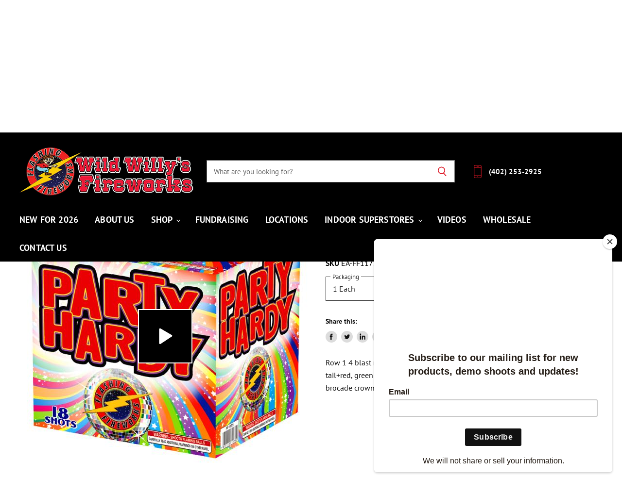

--- FILE ---
content_type: application/javascript; charset=utf-8
request_url: https://searchanise-ef84.kxcdn.com/preload_data.7v0m6R8w3o.js
body_size: 11311
content:
window.Searchanise.preloadedSuggestions=['500 gram cakes','artillery shells','200 gram cakes','canister shells','fire cracker','bottle rockets','fire works','500 gram cake','flashing fireworks','finale cakes','strobe rockets','peacock fountain','hippie chick','moon nuggets','500 shot cakes','salute shells','venom series','cake fireworks','artillery shell','excalibur artillery','military grade','sonic boom','all fireworks','eruption 500 shot','patriot salute','smoke balls','willys choice','ghost train','crank it up','roman candles','american graffiti','ape escape','chicken dance','super 7 canister','200 gram cake','greek gods series','assortment pack','sky ripper','saturn missile','gram cakes','hit man','quick fuse','monster crackle','neon viper','light of illusion','krackling kryptonite','adult snaps','mini night diamonds','professional display shell','big fireworks','orange blaze','willow magic','loud report','flash burn','fiesta americana','bling bling','demons wrath','bone saw','pro show','crowd pleaser','small fireworks','jumping jelly beans','mega master','triple digits','parachute invasion','lightning storm','after shock','commander and chief','high and mighty','three ring circus','blaze of glory','crown jewels','100 shot battle cannon','crackling balls','plum crazy','night diamonds','pharaoh\'s treasure','ground bloom with report','dr loud','blue fireworks','billy big rigger','fort knox','gold faithful','ground bloom','purple squirrels','gold rush','big finish','black magic','frog king','fire crackers','tutti frutti','smoke screen','flame thrower','right to bare arms','bottle rocket','loudest firework','angry apples','viper shells','mustang sally','miner 49er','china town','hail storm','gender reveal firework','barn party','fully loaded','snake eyes','salute cakes','ring of fury','cherry pie','radioactive meltdown','party hardy','spittin nickels','release the beast','worm burner','granny gone wild','festival balls','electric sky','zipper cakes','catty wampus','pop pop snaps','big red victory','pro show fireworks','one mad brother','alien abduction','tokyo time bomb','small cakes','cousin eddie','exploding gnats','saturn missiles','full throttle mine','amped up','mini frog fountain','doomsday device','strobe rocket','battle cannon','general patton','crackling barrels','wild willys fireworks','sky rockets','rubix box','hang loose','tickled pink','48 shot color pearl','the magnificent','frog in a blender','smoke grenade','gender reveal','hurricane 50 shots','magic castle fountain','crackle jack','wild willys surprise','piece of mine','bombshell boogie','white lightning','daytime fireworks','minigun roman','nishiki willow 5','lady bugs','friggin crickets','squeal lika piggy','barking spiders','magic rope','corn cannon','mini bomb','italian stallion','loudest salute firecrackers allowed','pirate musket','american strong','ice fountain','pyro plasma','monster balls','excalibur artillery shells','monster brocade','crazy aces','army parachute','smokin joe','stick rockets','moon traveler','over 200 shots','finale gram cakes','carolina reaper','tidal wave','cow pie','glory daze','high and mighty artillery shells','5x mega canister','big nasty','fighting cobra','surf and turf','finale cake','premium artillery','disco pyro','flying spider','jack pot','king of the block','peacock fountains','mean farmer','frog queen','razzle dazzle','color pearl','kids fireworks','pandoras box','pound cake','buck fever','red white & blue salute','price for','blood diamonds','cool beans','jekyll & hyde','grapes of wrath','chemical warfare','super freak','5 minute smoke canister','ground bloom flower','vikings vengeance','kentucky waterfall','day dreamer','war hawk','multi-shot cakes','giga mega giga','straight jacket','boiling point','star child','heat wave','dead man\'s hand','whiz bang','eye candy','thunder stick','100 shot cake','96 shot color pearl','honky tonk','zombie apocalypse','beach party','shot cake','boom town','mini gun','wild shot','high roller','snow cone','pink fireworks','the sizzler','x force','gatling candle','bold and gold','diamond dust','strobe flash pot','professional 3 rack','skull fountain','finale cakes 500 shots','yellow jacket','aerial assault','500 gram fountain','king quad','crystal rain','fuse wire','ultra neon','3 ring circus','war hawk rocket','wicked willows','six shooter','arctic purple','black mamba','super strobe','demon stinger','whistling pete','tracer rounds candle','greek gods','king crossette','hurricane 12 shots','fireworks 200 shot','surge missile','blue smoke','quick fuses','single shot','lethal eel','firefly surprise','blue diamonds','millennial falcon','golden boy','neon sparkler','whistling moon traveler','100 shot saturn missile','confetti blaster','fan cakes','blue stars w reports','professional display','little big boy','nishiki willow','shark frenzy','ground with report','spinners and flyers','hurricane 50 shot','mega cracker','shooters tubes','strobe flash','code red','sky lantern','poppin blossoms','torpedo snaps','fantasyland fountain','pop pop snappers','larger than life fountain','raspberry splash','crackling mega cone','mortar shells','megamaster artillery','captain crackle','happy fireworks','jitter bug','cannon fuse','total package','jumping jacks','awesome sauce','family pack','cold fusion','light speed','large tank','5 ball boomstick','minigun roman candle','super comet candle','750 shot saturn','loud screaming','junior peacock','morning glory','7 artillery shells','electric igniters for fireworks','flux capacitor','haley’s comet','excellent finale','giant parachute','500 gram plus','victory smoke','professional grade','chicken blowing balloon','fireworks price list','parachute battalion','tutti frutti fountain','parachute candle','of boom','canister shell','super neon candle','cone fountain','killer bees','aerial firework','atlas thunder','king neon','1 mini bomb','the best fireworks have','solar flair fountain','silver bullet','family assortments','screaming mimi','shazam fountain','magic mushroom','super saver artillery','daytime smoke artillery','smoke parachute','new for 2021','pro fireworks','king cobra','fire work fuses','magic mushroom fountain','m-200 salute','melon madness','firecracker roll','10 shot thunder stick','new for 2022','25 shot saturn missile individual','neon glow stick','tank with report','backpack assortment','wrath 500 gram','space force rockets','comet madness','jumbo saturn missile','giga mega jiga','tracer rounds','loud breaks','fan cake','light saber','shoot the moon rockets','bamboo sparklers','friendship pagoda','giant snow cone fountain','ladyfinger firecrackers','16 shot happy','gatling gun','big deal','mini frog','i’m your huckleberry','treasure chest fountain','haley comet','saturn fury','slam dance','weird science fountain','festival balls artillery shells','viper shell','60 gram shell','jelly beans','hit the','mini gun roman candle','one heckuva','space cadet','36 gold bamboo sparkler','crown jewel','demo shoot','finale cakes new','color wheel fountain','jaw breaker','big deal assortment','yellow jacket snaps','future ex wife','10 ball bang','eruption shot','freak show','double barrel','pink lady','rocket fuel fountain','román candle','backyard buster','twisted lemon','artillery tube','weird science','purple shells','5 minute smoke','24 pack canister shells','punkin chunkin','bottle rockets with report','combat vehicle','loud and','happy lamp','space flyers','angry apple','sudden impact','one heckuva firework','dino-mite fountain','big firework','big red','commander in chief','artillery shells mega','creeper peepers','red white and blue','magic castle','greek god series','long lasting','120 shot roman','red and green single shot','giant ground bloom flower','dragon tail','neon party fountain','biggest firework','dum dum','red and green','comet canister','tea pot','greek god','7 in artillery','barber pole','red dawn','day time','lady bug','bio hazard','the mothership','wicked willow','fireworks for','pulse flash','shot rack','lost souls','premium artillery shell','pulse flash stick rockets','party popper','chrysanthemum in','blue dragon','7 canister shells','200 gram cakes 20 shots','12 breaks artillery shells','super freak fountains','10 ball roman candle','comet canister shell','party poppers','police car','1000 gram cake','black snakes','barber pole salute','smiley face fountain','firing system','solar flair','campfire color','1500 gram cakes','parachute assault','m70 salute','its a boy','sky lanterns','fire work','shooter racks','moon nugget','happy face artillery','jumbo smoke balls','giant parachute fireworks','peacock fireworks','treasure chest','color wheel','big cakes','mothership girandola','fish frenzy','ball shells','fun pack','artillery shell 12 break','whistling artillery','happy face','black snake','king of spin','electronic igniters','firework assortments','4 color smoke tube','boy or','freedom rockets','tornado on','pyro time assortment','small bees','196 shot colored saturn missile','m-70 salute','60g artillery','it’s a girl','venom series gram','morning glory sparkler','critter spitter','big multi-shot cakes','frog king fountain','dead mans hand','100 shot cakes','200g cake','amped up fountain','flying diamond','rocket fuel','ground bloom flower with report','mad bees','huge assortment','it’s a boy','remote firing system','100 shots and over','pack of firework','mortar rack','rainbow royalty','500g cake','log in','crackling novelty','artificial satellite','willys 500 gram cake','best fireworks','the right to bare arms','5 nishiki willow canister shells','zipper cake','american fireworks','sword fountain','fast fuse','shooters rack','kids pack','neon party','big fountains','flux capacitor fountain','fruity rebels','fireworks pack','no ab','willow shells','space flyer','unbelievable finale','bam bam','all fountains','fire crackers fire crackers','a roll of 16,000 firecrackers','mood swing','in strobe','f4123 behemoth colored smoke balls','small tank','t shirt','of the 500 gram cakes','mortar shell tubes','victory lap','big pappa','dead ringer','copper head','ultra neon canister','aerial fireworks','14 morning glory sparkler','loud bang','the aftershock','purple squirrel','all of the 500 gram cakes','blue flashing','dum dums','whistling gemini missile','300 neon single','sky screamer rockets','overload fountain','cuckoo fountain','500 gram finish cake','12 super missile','laser strobes','bomb shells','neon sparklers','crackle fireworks','300 shot missile','firefly clips','eruption finale','color smoke','apollo series','new 200 gram cakes','swamp buggy','salute artillery','canister shells excalibur','snake eye','salute fireworks','firework wire','100 gram cakes','land of','naughty dog','priced cake','firework tubes','of storm and','eruption 500 shot price','the kraken','crazy crayon','fireworks box','show fireworks','space yodel','light saber fountain','it’s a','flying fish','colored smoke','fiesta america','20 gold bamboo','twitter glitter','hippie chick price','artillery shell rack','one get','reloadable shells','shooter rack','finale new','super fly','9 shot 500 gram','magical shot','m-200 firecrackers','fire works sticks','ring of fire','draggin tail','crackling artillery','willy\'s choice','golden flower','shoot the moon','500 g cakes','squeal like a piggy','three ring','smile face','firefly module','flash bang','frog queen fountain','fastball spinner','m 70 firework','super strobes','smile face rocket','viper canister','chicken blowing','200 gram cakes 105 shots','fiberglass shooters tubes','fun pack assortment','750 shot missile','firework packaged','final fireworks','one bag','over 50 shots','500 gram cane','super 7 canister shells','giga mega','pink firework','waterproof firecrackers','jumping jelly','artillery rack','big balls','jekyll and hyde','loud firecrackers','smoke ball','hurricane 50 shot cake','521 shot cake','series case','mission abort','dino willy\'s','mortar racks','salute mortar shells','and set','plastic race car','military smoke','firecracker 1.5 roll','strobe flash ot','25 shot cakes','firework cakes','big shells','excalibur shells 24 pack','small bee fireworks','one mad','mix case','large cakes','pyro time','hen laying','firework backpack','pop pop','professional display shells','mission control','wrath flashing fireworks','large fireworks','60g canister shell','garden in spring','30 shot cakes','blood diamond','naughty dog with crackle','captain crackle fountain','would of','box fireworks assortment','artillery shells 1','colored sparklers','boom boom','time rain','jelly bean','desert at night','coconut firework','mega master artillery','single day parachute','smoke dragon','dragon eggs','massive confetti','its a girl','2000 gram cakes','big boy','maximum load','show in a box','red dawn parachute','firework set','shell tubes','box fireworks','amazing fountain','dead man\'s','loud fireworks','horse tail','price of bling bling','of bottle rockets','cost of','firefly plus','on a happy face','max load','dino mite','brick of firecrackers','silver flash','green cannon fuse','mission to mars spaceship','giant snow','fiesta americana 96 shots','jumbo saturn','fireworks packs','750 saturn missile','festival balls artillery shells 12 pack','pack assortment','stick rocket','roman candle minigun','multi-shot cakes package','neon viper shell','shipping cost','3 minute smoke','mr tractor','black box','smiley face','no for','link a','king on','best sellers','strobe firework','professional fireworks','pink and blue','victory lap 500','jumbo balls','lit af','the beast','greek gods mix','8 cone fountain 1','red white blue','ground flowers','wild willy\'s demo shoot 2021','ground bloom flowers with','festival balls 6 pack','thunder fireworks','4 in shells','super freak fountain','5 nishiki willow','t sky','artillery shells 12 breaks','green crackling','pink smoke','killer bee','snow cone fountain','new 500 gram','color pearls','wild willy','one shot','venom shot','triple whistling moon traveler','your huckleberry','artillery shell premium','300 shot saturn','loudest salute','in the','mushroom fountain','junior peacock fountain','jumping jack','radio active','finale cakes then one','200 g cakes','barking spider','big canister shells','fire fall','fast ball','fire in the hole','200 single shot','commander & chief','very loud','night diamond','flower fire works','massive breaking','crackling artillery shell','king of','large bag','1 mini bomb ff4050','big packs','crackle balls','fountains fountains','king frog','fire cracker roll','whistling willy','red white and boom','the one','3 cone fountain','ground bloom flowers','all wild fireworks','the best fireworks you have','sky rave','super strobe fireworks','2 min show','blue diamond','white and','smiley face fireworks','200g cakes','500 grams cakes','200 gram fireworks','spinning flyers','cake pack','ante in','sky shots','6 canister shell','blue stars','artillery shell tube','race car','fireworks for kids','full throttle','gold sparklers','little cakes','artillery shell 12 breaks','remote firing','mission control girandola','price of','package of a fireworks','with loud reports','mini shells','24 tube shooters','super parachute','wild thing','falling leaves','class b','8 canister shells','sign in','daytime smoke','shells loud','launch tube','space force','loud and produce','never of','clip the','gender reveal fireworks','50 shot hurricane','shot firework','price of fireworks','cakes i','set up','in canister','when the','bom bom','flash rocket','party sparklers','t shirts','mortar tube','electric igniters','rocket strobes','salute artillery shells','buck of the','sizzling hot','freak fountains','dr boom','wood sparkler','all 500 gram','the super of','colorful fireworks','huge neon barrage','snake assortment','fan rack','am am tubes','it\'s a girl','artillery shell the','5x mega','largest fireworks','ash can','large strobes','ball shell','willy’s choice','minigun candle','double breaking','super neon','to the rockets','firefly firing system','tube fire works','sky high','saturn missiles 300','colors crackling','atlas thunder rocket','cardboard launch tube','big firework 300','fast cakes','6 canister shells','smoke canister','rip the sky','crack me up','firework stick','brocade strobe','massive 500g','loudest salute allowed','triple whistling moon','lady finger','high and mighty 6 pack','6 in shells','w report','control fireworks','to light','military smoke can','crank it','wrathful eruption','assorted party','200 gram 36 shot','mixed aerial','frog fountain','stick rockets with a','e match','2021 demo shoot','artillery rack28','roman candl','bottle rocket bottle rockets','wild willys','display shells','all in one','25 shot saturn missile','shockers wild','mini artillery','whistling moon','pop snappers','fountain fountain with artillery shell','mega cone','snapper snap','firework yellow','streamer effect','flash item','black fireworks','we the','single day','firing systems','fireworks package','silver mines','adorable dinosaur','hay wire','wall street','wild bill','shredder flashing fireworks','real fireworks','fountain with','big billy rigger','new for 2023','back pack','color space ship','price for corn cannon','wild card','mini artillery shells','saturn missile battery','pro punks','96 shot cakes','black caps','colored snakes','twist of','new fireworks 2024','artillery 12 breaks','blood diam','piece fireworks','orange fireworks','fiberglass shooters','neon blaze','boomtown cakes','120 roman candle','peacock or','silver cracker','combination assorted','allow to','large happy lamp','moon rockets','noise firework','cakes loud','of fire','larger than life','purple fireworks','and gold','i\'m your huckleberry','magical shots','whistling rockets','5 canister shells','color changing','clip-on igniters','finale fireworks','ball shell fireworks','750 shot saturn missile','ground bloom with','titan firefly','crime fighter','parachute fireworks','whistle longtime','color dancing balls','cracker fireworks','if your huckleberry','do you','tube shells','smoke cake','artillery shell whistling','200 gram finale','kids looking','super comet','most impressive','gatling candles','biggest artillery shells','loud firework','pharaohs treasure','500g fountain','star white','price of para hute candle','rapid fire','rapid rain','giant ground bloom flowers','murica fountain','strobe spinners','ground flower','big artillery shells','jumping jelly bean','item of','patriotic salute','2022 new strobe rocket','fire balls','per case','firework shows','red white and blue smoke','uncle slam','american mayhem','go with the flow','fountain loud','golden blue','flashing fireworks venom','that like','light up the sky','loud break','12 artillery shells','time fire','price of jackpot','three strobe','to kets','sky spin','cakes mamba','af one','very big','tutti fountain','up in','power of','flying fireworks','neon viper shells','500g cakes','battle of','saturn missile 750','crackling ground bloom flowers','a price list','gold firework cakes','fireworks flyer','dino willy','the flash','color pearl flower','sold individually','when do you','mortar madness','king of the block assortment','pack fireworks','the dog','assorted box','new for 2025','fish effects','red smoke','light saber hand-held','and wood','gram cake','gender fireworks','twisted bloom','white brocade crown to silver','flying spaceships','firework mini gun','8 cone fountain','super missile','kids love','market kit','ff t2521','3 assorted fountain','smoke grenade fireworks','crazy fireworks','spinning disk','two minute','screeching tail','hand held','water crackers','wild up','loud of shells','bag bag','bumble bees','cracker snaps','flashing rockets','for the sky','box of fire','unbelievable finale cake','dragon egg','am am tube','report whistle','big kit','mega man','god series','40 in giant parachute','spin then','price for jackpot','assorted cone fountain','dead man','red lantern','500 gram finish','professional display shel','tickle pink','flash powder','viper artillery shell','artillery launch','gold and bold','mini roman candle','crackling candle','with report','smoke grenades','salute cake','gatlin gun','peacock fountain fireworks','original spinning','types of fireworks','go big red','sparks showers','minute smoke','of sky fireworks','magical candle','behemoth colored','war hawk rockets','big fountain','daytime smoke artillery shell','multi finale cake','pit stop car assortment','assorted bright','pit stop car','tube shooter','waterfall sprays','shells box','brick firecracker','with loud report','red shell','disco flash','white flashing','firework fiesta','silver tail','shot cakes','best fountain','backward fireworks','salute shell','loud screaming missiles','crackling cone','fireworks display','big shot','shoots in air','the roman candles','mini night','750 shot firework','festival balls artillery','shooter artillery shell','the max','super bang','120 shot roman candle','bumble fountain','fireworks show','artillery shell canisters','shot fan','punk sticks','loud bangs','salute tube','parachute invasion 490','radio active meltdown','pull string smoke','of pro fireworks','canister in a bag','killer bees fountain','fun for all','pull string grenade','10 shot firework','the king','mini diamonds','titanium willow','super artillery shell','screaming willy\'s','daytime smoke cakes','missile battery','blue fire works','desert shells','brocade crown','half-time shows','pro strobe','super artillery','crackling barrel','in the air','right to','artillery racks','moon traveler report','screaming mimi fountain','100 shot saturn missiles','fire fuses','yellow jacket adult snaps','best be fireworks','mini shots','single shot fireworks','6 in artillery','rack the','demo shots','purple magic','for fireworks','largest breaks','fire is','canisters shell\'s','can you to','fountain happy','pro punk','dog wild','fireworks quite','the big','white wild','loud whistle','the bomb','time travel','no smoking sign','box of fireworks','double double','fireworks sall','shell whistling','party hard','v i p','flash pot','fireworks assortment','order form','total packag','rapid firing','exploding ground','12 breaks artillery shell','wild firework','stars strobe','single shot tube','big packed','whistling cakes','the loudest','black cat','4 pack fountains','9 shot cakes','honking noise','high and mighty shells','red white nd blue smoke','murder hornets','fountain with report','professional fiberglass','large pyro','48 shot color','cold fireworks','freedom rocket','unique shots','candles thunder stick','army fireworks','show time','wild surprise','honk n tonk','quick disco','hippie have','pumpkin fountain','mission to mars','8 purple shells','eye of','artillery shell breaks','new gram cakes','aerial effects','assortment fun pack','10 shot roman candles','one in','mens shirt','across the','best professional grade','two color space','loud reports','and honey','firecracker 100 pack','is your huckleberry','jeepers creepers','millennial falcon plastic','mini fireworks','cracker jack','5 nishiki willow canister','electric match','m your huckleberry','one shot tube','hot balls','palm tree','mini night diamonds mini','green fireworks','confetti can','ghost trai','a roll 16,000 firecrackers','crackle ball','loud snapper','skull fireworks','smoke can','artillery shells rack','triple whistling','the best fireworks','big brocades','and load','neon barrage','flashing firework','1500 gram finale','dum-dums color','conic fountain','fly up','larger than','10 ball crackling','red strobe tail','orange strobe','fishes land','coconut king','dancing color ball','10 ball crackling candle','sign no smoking','red white blue smoke','gatlin candle','party pack','firework assortment','big parachutes','cake finale','salute shot','does it','gold crackling','multi firework pack','artillery shells 12','10 shot thunder','snow cone or','intense variety','super saver','thunder rockets','flashing artillery shells','time bomb','are the','ring circus','single shot missile','saturn night','string pull','smiling face','big firecracker','strobe mines','firework pack','whizzing sound','single tube','strobing willow','wild shock','fire fly','kid bag','artillery tubes','neon jelly beans','small fountains','bottle rockets that','wild willy\'s surprise','demon\'s wrath','high super','all in','biggest breaks','big time','gram cakes gods','loudest firecrackers allowed','one brother','patriot salute multi','lasting punks','10 ball candle','big rigger','multicolored mines','diamond dust fountain','wild willy\'s','little fireworks','burst king','demon hornets','is shredder','fire cracker ball','the whole','salute to','shot salute','huge finale','crackling fireworks','six pack artillery shells','3 artillery shell','200 shot cakes','cake box','of rush','the best display','12 breaks artillery','hdpe dr11','pack of cakes','small spinning','bottle rock','black ops fireworks','black ops','founding fathers','of the day','and golden','blue shells','reveal cake','boom boom the','twin fireworks','flying spinners','fft85026 party','fountains that whistle','snappers of','water cakes','hurricane fireworks 50 shot','hurricane 500 shots','break the','wild and free','party snappers','screaming comet','228 shots cake','hit and rn','firework stic','stick fire','loud sky','loud shot cakes','1000 shot cakes','we you','artillery shell assorted','neon artillery','crackling shells','granny gone','titan cra','howling shooting','incredible howling','giant fireworks','giant huge fireworks','captain am','smoke cakes','fully loaded artillery','back to the','time fountain','in time','in artillery shell','24 pack shells','red apple','artillery breaks','artillery shells breaks','co ra','cir us','time do you','snake as','76 shells 145 breaks price','white tiger','golden willows','shot color','10 shot pack','cone fountain 8','night parachute','brocade yellow','big and loud and','strobe fireworks','artillery shell value pack','wild willy fireworks','out of this world','fireworks backpack','giga jig','women t shirt','gold rain','spider streamer','the value packaged','fireworks on stick big','fireworks sticks','color me','black diamond','large cakes fireworks','extreme fireworks','ufo lift-off','red white &blue','fountain peacock','fireworks bogo','fireworks one','incredible zipper cake','red dahlia','biggest finale','grand golden','red big and','with spinning','wild child','backpack of fireworks','rack tubes','fountains cakes','of peacock fountain','flashing fireworks megamaster','massive 500g fountain','battle cannon 100','the ghost','for the','boom stick','snapper that','5 min of crackling','colored saturn missile','viking vengeance','coordinated downpour','sound the','rock on','don\'t shells','dust diamond','tank firework','back for','gold silver fish','sky shooter','the big nasty','gender r','billy the','crackling ground','red white & blue smoke','saturn missile with report','artillery shell racks','break artillery shell','as professional','big firework on a stick','shot saturn missile battery','behemoth colored smoke balls','deal assortment','toy novelty','crackling finale','the dementor','large cake','show cakes','giant ground bloom','pink and blue fireworks','cost of and','honky tonk\'n','kids assortments','firework packs','firework packa','cables with','6 inch bamboo','king do','super candle','biggest fireworks','abort girandola','monster crackles','screaming rockets','brilliant fan cake','stick with report','mission girandola','of hippie chick fireworks','300 shot saturn missile','all of the 500','color kaleidoscope','hours for','make your fireworks','king of the black','buster wild','200 cakes shot','when do the','bee spin','not for the','firecracker 50 strip','pi k','pack firework','sizzling is','one of a kind fountain','bomb cakes','ff336 double','in rockets','price for big','diamond diamond','price on the peacock fountain','cakes finale','crackle barrel','flash pulse','kill shot','pros use','to fly','gram fountain','large rockets','shell kit','she\'ll kit','class a','grams cakes','prof fireworks','flower with report','smoke firework','p b','gemini missile','firecracker snaps','sparkle fountains','this ghost','party shots','jumbo color smoke balls','frog at in','blast off','side shells','demon wrath','backyard buster assortment','9 shot 200 gram','small daytime firework','daytime firework','keep on','pro cakes','color smoke shells','morning works','cousin e','the big finish','36 morning glory','king color smoke','fire work assortment','to fireworks','strobing rocket','small fountain','20 gram cake','fireworks weird','of buster','the land','the land of','firework cake','round shells','water proof firecracker','all red','firework pirat','fireworks americana','fireworks bug','mad on','2 min cake','big bag','vintage firework','9 shot cake','flashing artillery','3 2 1 go go go','flashing on','big ball','gram cakes 100','take to','out in','champagne party popper','willow storm','candy fountain','gram salute','vivid of','gold and gold','wooden of wooden','ground with','smoke to','three cake','on crack 25 shot cake','firework tube','fire of','pit stop','fire that don\'t','sprinkler cake','and loud','night shells','black cat bottle','flashing fireworks 200g','wild willy the','super power','28 rack black','strobe rock','squeal like a pig','at mighty','mega artillery','fiberglass shooters tube','one get on','palm ending','smoke clay','hot man','shot angry','crackling barre','comes shooting','fire changer','red and green alien','5 assorted fountains','great sizzler','krackling k','laser strobe','5 and below','shooting cars','jackpot red','ground flowers with','fireworks a to zeus','no and','large shot','be rockets','the circus','in state','black at artillery shells','shooting multiple','space force rocket','new big fireworks fireworks','fire work ass','strobing the','canister and shells','eyes on you','artillery shells 12 shot','clay color','boom box','pop fountain','reload shells','wide to wide','space man','10 tube shooter rack','shoot the moon rocket','pr line','be all a','pyro box','links king','screeching the','gold strobe','parachute cakes','moo nugget','profession day','sky wave','in a','fireworks that','creeper peeper','ba ba boom','color and very loud','fire work box','large poppers','neon artillery shells','sky shot','mad bee','saver artillery shells','best assortment','patriotic af','fantasy fireworks','confetti’s blaster','come fountain','artillery shells salute','canister smoke','time assorted','blue laser','canister rack24','different directions','willow canister shell','time rain horse','7 in artillery shells','big of','hand he','96 color pearl','tube bag','fastball spinners','at thick','green cannon','ring of','single shot with report','party barn','of fireworks','wild willy’s surprise','tutti flashing','its a','fireworks a to','mine cake','the new','of war','gold palms','wheel of','illusion and','green hornet','11 break artillery shells','the dead','magic rop','wicked willy\'s','firecracker 1 firecracker 1.5','large lamp','500 gram fountains','candle bomb','big in a','maximum in','artillery ball','of different','huge barrage','loud finale','america strong','moon cake','saturn miss','color smoke balls','minute smoke tube','fiesta american','x cal','remote fireworks','at boy','zip cake','mimi fireworks','high neon','party bag','hail sto','mixed colors','black ma','or loudest','our new','wild willys on','black worms','smoke box','red fireworks','diameter cakes','jumbo fireworks','canister shells in a bag','500 gram final cakes','fireworks and report','neon shells','powder load','war rocket','day cakes','titan mutli','can you','daze fireworks','neon bamboo sparkler','multi box','firework tent','fish of','tray fireworks','tree blue','long crackling','pcs artillery shell','super have','a bomb','day parachute','for multi shot cakes','light and fireworks','saver artillery','with after','red white blue tube','mega pack','color balls','16 shot gold','loud small fireworks','snakes and','big pack','blue ice','peacock junior','firework gun','firework rocket','artillery shell break','flashing t shirt','of saturn','6 artillery shells','silver artillery shell','shot shell','to shining','big and loud','jack in','tire fire','day box of','artificial of','strobe missile','shot tube','pro pro','fire hawk','rocket rack','tidal willys','4 cone fountain','flashing morning','fun fireworks','white diamond','crackling ball','black smoke','celebrations for','crackling candles','adults only','barber salute','daytime use','fear the','dead hand','tiger tails','shot saturn missile','fireworks in','firework stand','4 pack fish fountains','loudest salute firecrackers','4th of','dancing in the','any on','firecrackers brick','jack or','100 shots cake','blue white glitter','color space','standing missile','out a','balls artillery','the god','willow fireworks','into the blue','spinning novelties','doomsday at','large artillery shells','firework ignitions','happy firework','fire work that go up','shot roman candle','nasty of fireworks','quick order','neon night','jumbo smoke','wild willy flux capacitor','mega at','tutti frut','gold dust','whistling gemini','venom s','metal can','the dragon','glow in the','exit sign','flowers with','back willy','loud salute','wild kryptonite','red white and blue salute','for cake','ground spinners','36 morning glory sparkler','let it go','ship a','crackle snake','5 ball candle','rain horse','rockets with report','header artillery','biggest fire shells','box of smoke','family pack of','surf turf','tube rack','1 artillery shells','all be','500 g cake fountain','display rack','giant snow cone','mad brother','bombshell boogie roman','when do','shot battle','s fountain','bright colors','firework rack','pandora’s box','to light with','night of the','fountain pack','block assortment','indoor fireworks','right to bare','blue stars with report','final show','squeal lika','hit lan','any on fireworks','at dawn','300 neon lemon','parachute army','treasure fountain','pyro family','tail brocade','general each','all lit up','one shot shell','on festival fireworks','smoke and','display shell','with reports','rockets strobe','pink and smoke','noisy whistling','hideprice of 100 shot battle cannon','cherry ball','swimming to','saturn shot','shading tails','firework show','flashing fireworks fireworks','single night parachute','pro sho','mega crackers','firework big pack','has law','do boom','24 shot rack','alien ak','gorgeous 20-shot','release the east','ethereal ship','thunder pack','artillery with report','fire pop','gold plum','red cracker snap','10 super parachute','consumer canister shells','brick fireworks','pro ox','report artillery shells','colored sparkler','firecrackers rolled','the roman candle','happy fireworks 16 shot','over 100 shots','firework parachute','the mother ship','in to','rocket with report','is price','happy face shells','pirate musket insert','big punch','report on','new to','loud shots','willy shot','peacock fount','gold sparkler','super loud','crackling saturn','flux cap','tail break','blue star','shot color pearl','12 pack shells','king of block','skull and','on multi','5 roman candles','screaming each','light if illusion','does mine','tracer rou nds','higher fire','big res','to the core','one loud','flashing shell','take be','mega shell','frog in','snap crackle and pop','value pack','all blue firework','fireworks sprinkler','neon purple','war rockets','willy fireworks','rubix bix','parachute attack','green showers','block and','wild bare','fuseless firecracker','any in','fire boom','200 single shot tube','sky detonator','20 shot pearl','comet shell','green lantern','10 wood sparkler'];

--- FILE ---
content_type: text/javascript
request_url: https://www.wildwillysfireworks.com/cdn/shop/t/27/assets/instantPage.min.js?v=81228341630648075031749902604
body_size: 4822
content:
/******/ (function(modules) { // webpackBootstrap
/******/ 	// The module cache
/******/ 	var installedModules = {};
/******/
/******/ 	// The require function
/******/ 	function __webpack_require__(moduleId) {
/******/
/******/ 		// Check if module is in cache
/******/ 		if(installedModules[moduleId]) {
/******/ 			return installedModules[moduleId].exports;
/******/ 		}
/******/ 		// Create a new module (and put it into the cache)
/******/ 		var module = installedModules[moduleId] = {
/******/ 			i: moduleId,
/******/ 			l: false,
/******/ 			exports: {}
/******/ 		};
/******/
/******/ 		// Execute the module function
/******/ 		modules[moduleId].call(module.exports, module, module.exports, __webpack_require__);
/******/
/******/ 		// Flag the module as loaded
/******/ 		module.l = true;
/******/
/******/ 		// Return the exports of the module
/******/ 		return module.exports;
/******/ 	}
/******/
/******/
/******/ 	// expose the modules object (__webpack_modules__)
/******/ 	__webpack_require__.m = modules;
/******/
/******/ 	// expose the module cache
/******/ 	__webpack_require__.c = installedModules;
/******/
/******/ 	// define getter function for harmony exports
/******/ 	__webpack_require__.d = function(exports, name, getter) {
/******/ 		if(!__webpack_require__.o(exports, name)) {
/******/ 			Object.defineProperty(exports, name, { enumerable: true, get: getter });
/******/ 		}
/******/ 	};
/******/
/******/ 	// define __esModule on exports
/******/ 	__webpack_require__.r = function(exports) {
/******/ 		if(typeof Symbol !== 'undefined' && Symbol.toStringTag) {
/******/ 			Object.defineProperty(exports, Symbol.toStringTag, { value: 'Module' });
/******/ 		}
/******/ 		Object.defineProperty(exports, '__esModule', { value: true });
/******/ 	};
/******/
/******/ 	// create a fake namespace object
/******/ 	// mode & 1: value is a module id, require it
/******/ 	// mode & 2: merge all properties of value into the ns
/******/ 	// mode & 4: return value when already ns object
/******/ 	// mode & 8|1: behave like require
/******/ 	__webpack_require__.t = function(value, mode) {
/******/ 		if(mode & 1) value = __webpack_require__(value);
/******/ 		if(mode & 8) return value;
/******/ 		if((mode & 4) && typeof value === 'object' && value && value.__esModule) return value;
/******/ 		var ns = Object.create(null);
/******/ 		__webpack_require__.r(ns);
/******/ 		Object.defineProperty(ns, 'default', { enumerable: true, value: value });
/******/ 		if(mode & 2 && typeof value != 'string') for(var key in value) __webpack_require__.d(ns, key, function(key) { return value[key]; }.bind(null, key));
/******/ 		return ns;
/******/ 	};
/******/
/******/ 	// getDefaultExport function for compatibility with non-harmony modules
/******/ 	__webpack_require__.n = function(module) {
/******/ 		var getter = module && module.__esModule ?
/******/ 			function getDefault() { return module['default']; } :
/******/ 			function getModuleExports() { return module; };
/******/ 		__webpack_require__.d(getter, 'a', getter);
/******/ 		return getter;
/******/ 	};
/******/
/******/ 	// Object.prototype.hasOwnProperty.call
/******/ 	__webpack_require__.o = function(object, property) { return Object.prototype.hasOwnProperty.call(object, property); };
/******/
/******/ 	// __webpack_public_path__
/******/ 	__webpack_require__.p = "";
/******/
/******/
/******/ 	// Load entry module and return exports
/******/ 	return __webpack_require__(__webpack_require__.s = "./source/scripts/globals/InstantPage.js");
/******/ })
/************************************************************************/
/******/ ({

/***/ "./node_modules/instant.page/instantpage.js":
/*!**************************************************!*\
  !*** ./node_modules/instant.page/instantpage.js ***!
  \**************************************************/
/*! no static exports found */
/***/ (function(module, exports) {

eval("/*! instant.page v3.0.0 - (C) 2019 Alexandre Dieulot - https://instant.page/license */\n\nlet mouseoverTimer\nlet lastTouchTimestamp\nconst prefetches = new Set()\nconst prefetchElement = document.createElement('link')\nconst isSupported = prefetchElement.relList && prefetchElement.relList.supports && prefetchElement.relList.supports('prefetch')\n                    && window.IntersectionObserver && 'isIntersecting' in IntersectionObserverEntry.prototype\nconst allowQueryString = 'instantAllowQueryString' in document.body.dataset\nconst allowExternalLinks = 'instantAllowExternalLinks' in document.body.dataset\nconst useWhitelist = 'instantWhitelist' in document.body.dataset\n\nlet delayOnHover = 65\nlet useMousedown = false\nlet useMousedownOnly = false\nlet useViewport = false\nif ('instantIntensity' in document.body.dataset) {\n  const intensity = document.body.dataset.instantIntensity\n\n  if (intensity.substr(0, 'mousedown'.length) == 'mousedown') {\n    useMousedown = true\n    if (intensity == 'mousedown-only') {\n      useMousedownOnly = true\n    }\n  }\n  else if (intensity.substr(0, 'viewport'.length) == 'viewport') {\n    if (!(navigator.connection && (navigator.connection.saveData || navigator.connection.effectiveType.includes('2g')))) {\n      if (intensity == \"viewport\") {\n        /* Biggest iPhone resolution (which we want): 414 × 896 = 370944\n         * Small 7\" tablet resolution (which we don’t want): 600 × 1024 = 614400\n         * Note that the viewport (which we check here) is smaller than the resolution due to the UI’s chrome */\n        if (document.documentElement.clientWidth * document.documentElement.clientHeight < 450000) {\n          useViewport = true\n        }\n      }\n      else if (intensity == \"viewport-all\") {\n        useViewport = true\n      }\n    }\n  }\n  else {\n    const milliseconds = parseInt(intensity)\n    if (!isNaN(milliseconds)) {\n      delayOnHover = milliseconds\n    }\n  }\n}\n\nif (isSupported) {\n  const eventListenersOptions = {\n    capture: true,\n    passive: true,\n  }\n\n  if (!useMousedownOnly) {\n    document.addEventListener('touchstart', touchstartListener, eventListenersOptions)\n  }\n\n  if (!useMousedown) {\n    document.addEventListener('mouseover', mouseoverListener, eventListenersOptions)\n  }\n  else {\n    document.addEventListener('mousedown', mousedownListener, eventListenersOptions)\n  }\n\n  if (useViewport) {\n    let triggeringFunction\n    if (window.requestIdleCallback) {\n      triggeringFunction = (callback) => {\n        requestIdleCallback(callback, {\n          timeout: 1500,\n        })\n      }\n    }\n    else {\n      triggeringFunction = (callback) => {\n        callback()\n      }\n    }\n\n    triggeringFunction(() => {\n      const intersectionObserver = new IntersectionObserver((entries) => {\n        entries.forEach((entry) => {\n          if (entry.isIntersecting) {\n            const linkElement = entry.target\n            intersectionObserver.unobserve(linkElement)\n            preload(linkElement.href)\n          }\n        })\n      })\n\n      document.querySelectorAll('a').forEach((linkElement) => {\n        if (isPreloadable(linkElement)) {\n          intersectionObserver.observe(linkElement)\n        }\n      })\n    })\n  }\n}\n\nfunction touchstartListener(event) {\n  /* Chrome on Android calls mouseover before touchcancel so `lastTouchTimestamp`\n   * must be assigned on touchstart to be measured on mouseover. */\n  lastTouchTimestamp = performance.now()\n\n  const linkElement = event.target.closest('a')\n\n  if (!isPreloadable(linkElement)) {\n    return\n  }\n\n  preload(linkElement.href)\n}\n\nfunction mouseoverListener(event) {\n  if (performance.now() - lastTouchTimestamp < 1100) {\n    return\n  }\n\n  const linkElement = event.target.closest('a')\n\n  if (!isPreloadable(linkElement)) {\n    return\n  }\n\n  linkElement.addEventListener('mouseout', mouseoutListener, {passive: true})\n\n  mouseoverTimer = setTimeout(() => {\n    preload(linkElement.href)\n    mouseoverTimer = undefined\n  }, delayOnHover)\n}\n\nfunction mousedownListener(event) {\n  const linkElement = event.target.closest('a')\n\n  if (!isPreloadable(linkElement)) {\n    return\n  }\n\n  preload(linkElement.href)\n}\n\nfunction mouseoutListener(event) {\n  if (event.relatedTarget && event.target.closest('a') == event.relatedTarget.closest('a')) {\n    return\n  }\n\n  if (mouseoverTimer) {\n    clearTimeout(mouseoverTimer)\n    mouseoverTimer = undefined\n  }\n}\n\nfunction isPreloadable(linkElement) {\n  if (!linkElement || !linkElement.href) {\n    return\n  }\n\n  if (useWhitelist && !('instant' in linkElement.dataset)) {\n    return\n  }\n\n  if (!allowExternalLinks && linkElement.origin != location.origin && !('instant' in linkElement.dataset)) {\n    return\n  }\n\n  if (!['http:', 'https:'].includes(linkElement.protocol)) {\n    return\n  }\n\n  if (linkElement.protocol == 'http:' && location.protocol == 'https:') {\n    return\n  }\n\n  if (!allowQueryString && linkElement.search && !('instant' in linkElement.dataset)) {\n    return\n  }\n\n  if (linkElement.hash && linkElement.pathname + linkElement.search == location.pathname + location.search) {\n    return\n  }\n\n  if ('noInstant' in linkElement.dataset) {\n    return\n  }\n\n  return true\n}\n\nfunction preload(url) {\n  if (prefetches.has(url)) {\n    return\n  }\n\n  const prefetcher = document.createElement('link')\n  prefetcher.rel = 'prefetch'\n  prefetcher.href = url\n  document.head.appendChild(prefetcher)\n\n  prefetches.add(url)\n}\n//# sourceURL=[module]\n//# sourceMappingURL=[data-uri]\n//# sourceURL=webpack-internal:///./node_modules/instant.page/instantpage.js\n");

/***/ }),

/***/ "./source/scripts/globals/InstantPage.js":
/*!***********************************************!*\
  !*** ./source/scripts/globals/InstantPage.js ***!
  \***********************************************/
/*! no exports provided */
/***/ (function(module, __webpack_exports__, __webpack_require__) {

"use strict";
eval("__webpack_require__.r(__webpack_exports__);\n/* harmony import */ var instant_page__WEBPACK_IMPORTED_MODULE_0__ = __webpack_require__(/*! instant.page */ \"./node_modules/instant.page/instantpage.js\");\n/* harmony import */ var instant_page__WEBPACK_IMPORTED_MODULE_0___default = /*#__PURE__*/__webpack_require__.n(instant_page__WEBPACK_IMPORTED_MODULE_0__);\n//# sourceURL=[module]\n//# sourceMappingURL=[data-uri]\n//# sourceURL=webpack-internal:///./source/scripts/globals/InstantPage.js\n");

/***/ })

/******/ });